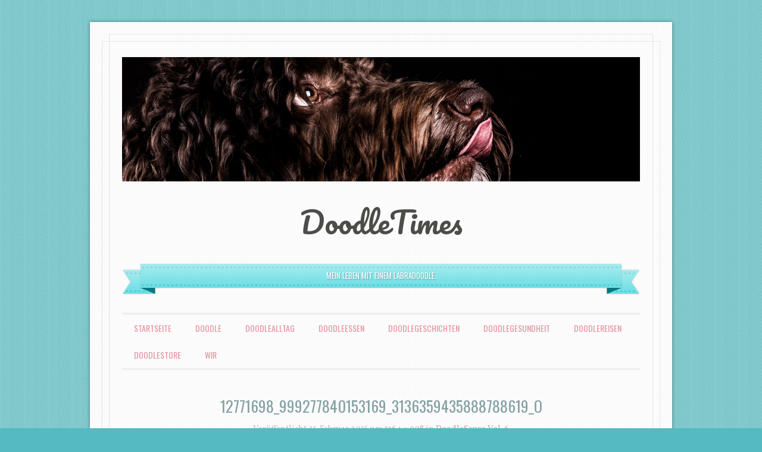

--- FILE ---
content_type: text/html; charset=UTF-8
request_url: http://doodletimes.de/doodlesause-vol-6/12771698_999277840153169_3136359435888788619_o/
body_size: 57745
content:
<!DOCTYPE html>
<!--[if IE 6]>
<html id="ie6" lang="de-DE">
<![endif]-->
<!--[if IE 7]>
<html id="ie7" lang="de-DE">
<![endif]-->
<!--[if IE 8]>
<html id="ie8" lang="de-DE">
<![endif]-->
<!--[if !(IE 6) & !(IE 7) & !(IE 8)]><!-->
<html lang="de-DE">
<!--<![endif]-->
<head>
<meta charset="UTF-8" />
<meta name="viewport" content="width=device-width" />

<link rel="profile" href="http://gmpg.org/xfn/11" />
<link rel="pingback" href="http://doodletimes.de/xmlrpc.php" />
<!--[if lt IE 9]>
<script src="http://doodletimes.de/wp-content/themes/forever/js/html5.js" type="text/javascript"></script>
<![endif]-->

<meta name='robots' content='index, follow, max-image-preview:large, max-snippet:-1, max-video-preview:-1' />

	<!-- This site is optimized with the Yoast SEO plugin v21.6 - https://yoast.com/wordpress/plugins/seo/ -->
	<title>12771698_999277840153169_3136359435888788619_o - DoodleTimes</title>
	<link rel="canonical" href="http://doodletimes.de/doodlesause-vol-6/12771698_999277840153169_3136359435888788619_o/" />
	<meta property="og:locale" content="de_DE" />
	<meta property="og:type" content="article" />
	<meta property="og:title" content="12771698_999277840153169_3136359435888788619_o - DoodleTimes" />
	<meta property="og:url" content="http://doodletimes.de/doodlesause-vol-6/12771698_999277840153169_3136359435888788619_o/" />
	<meta property="og:site_name" content="DoodleTimes" />
	<meta property="article:publisher" content="https://www.facebook.com/doodletimes.de" />
	<meta property="article:modified_time" content="2016-02-21T17:48:39+00:00" />
	<meta property="og:image" content="http://doodletimes.de/doodlesause-vol-6/12771698_999277840153169_3136359435888788619_o" />
	<meta property="og:image:width" content="1364" />
	<meta property="og:image:height" content="908" />
	<meta property="og:image:type" content="image/jpeg" />
	<script type="application/ld+json" class="yoast-schema-graph">{"@context":"https://schema.org","@graph":[{"@type":"WebPage","@id":"http://doodletimes.de/doodlesause-vol-6/12771698_999277840153169_3136359435888788619_o/","url":"http://doodletimes.de/doodlesause-vol-6/12771698_999277840153169_3136359435888788619_o/","name":"12771698_999277840153169_3136359435888788619_o - DoodleTimes","isPartOf":{"@id":"http://doodletimes.de/#website"},"primaryImageOfPage":{"@id":"http://doodletimes.de/doodlesause-vol-6/12771698_999277840153169_3136359435888788619_o/#primaryimage"},"image":{"@id":"http://doodletimes.de/doodlesause-vol-6/12771698_999277840153169_3136359435888788619_o/#primaryimage"},"thumbnailUrl":"http://doodletimes.de/wp-content/uploads/2016/02/12771698_999277840153169_3136359435888788619_o.jpg","datePublished":"2016-02-21T17:46:14+00:00","dateModified":"2016-02-21T17:48:39+00:00","breadcrumb":{"@id":"http://doodletimes.de/doodlesause-vol-6/12771698_999277840153169_3136359435888788619_o/#breadcrumb"},"inLanguage":"de-DE","potentialAction":[{"@type":"ReadAction","target":["http://doodletimes.de/doodlesause-vol-6/12771698_999277840153169_3136359435888788619_o/"]}]},{"@type":"ImageObject","inLanguage":"de-DE","@id":"http://doodletimes.de/doodlesause-vol-6/12771698_999277840153169_3136359435888788619_o/#primaryimage","url":"http://doodletimes.de/wp-content/uploads/2016/02/12771698_999277840153169_3136359435888788619_o.jpg","contentUrl":"http://doodletimes.de/wp-content/uploads/2016/02/12771698_999277840153169_3136359435888788619_o.jpg","width":1364,"height":908},{"@type":"BreadcrumbList","@id":"http://doodletimes.de/doodlesause-vol-6/12771698_999277840153169_3136359435888788619_o/#breadcrumb","itemListElement":[{"@type":"ListItem","position":1,"name":"Home","item":"http://doodletimes.de/"},{"@type":"ListItem","position":2,"name":"DoodleSause Vol. 6","item":"http://doodletimes.de/doodlesause-vol-6/"},{"@type":"ListItem","position":3,"name":"12771698_999277840153169_3136359435888788619_o"}]},{"@type":"WebSite","@id":"http://doodletimes.de/#website","url":"http://doodletimes.de/","name":"DoodleTimes","description":"Mein Leben mit einem Labradoodle.","potentialAction":[{"@type":"SearchAction","target":{"@type":"EntryPoint","urlTemplate":"http://doodletimes.de/?s={search_term_string}"},"query-input":"required name=search_term_string"}],"inLanguage":"de-DE"}]}</script>
	<!-- / Yoast SEO plugin. -->


<link rel='dns-prefetch' href='//platform-api.sharethis.com' />
<link rel='dns-prefetch' href='//fonts.googleapis.com' />
<link rel="alternate" type="application/rss+xml" title="DoodleTimes &raquo; Feed" href="http://doodletimes.de/feed/" />
<link rel="alternate" type="application/rss+xml" title="DoodleTimes &raquo; Kommentar-Feed" href="http://doodletimes.de/comments/feed/" />
<link rel="alternate" type="application/rss+xml" title="DoodleTimes &raquo; 12771698_999277840153169_3136359435888788619_o Kommentar-Feed" href="http://doodletimes.de/doodlesause-vol-6/12771698_999277840153169_3136359435888788619_o/#main/feed/" />
<script type="text/javascript">
/* <![CDATA[ */
window._wpemojiSettings = {"baseUrl":"https:\/\/s.w.org\/images\/core\/emoji\/14.0.0\/72x72\/","ext":".png","svgUrl":"https:\/\/s.w.org\/images\/core\/emoji\/14.0.0\/svg\/","svgExt":".svg","source":{"concatemoji":"http:\/\/doodletimes.de\/wp-includes\/js\/wp-emoji-release.min.js?ver=6.4.1"}};
/*! This file is auto-generated */
!function(i,n){var o,s,e;function c(e){try{var t={supportTests:e,timestamp:(new Date).valueOf()};sessionStorage.setItem(o,JSON.stringify(t))}catch(e){}}function p(e,t,n){e.clearRect(0,0,e.canvas.width,e.canvas.height),e.fillText(t,0,0);var t=new Uint32Array(e.getImageData(0,0,e.canvas.width,e.canvas.height).data),r=(e.clearRect(0,0,e.canvas.width,e.canvas.height),e.fillText(n,0,0),new Uint32Array(e.getImageData(0,0,e.canvas.width,e.canvas.height).data));return t.every(function(e,t){return e===r[t]})}function u(e,t,n){switch(t){case"flag":return n(e,"\ud83c\udff3\ufe0f\u200d\u26a7\ufe0f","\ud83c\udff3\ufe0f\u200b\u26a7\ufe0f")?!1:!n(e,"\ud83c\uddfa\ud83c\uddf3","\ud83c\uddfa\u200b\ud83c\uddf3")&&!n(e,"\ud83c\udff4\udb40\udc67\udb40\udc62\udb40\udc65\udb40\udc6e\udb40\udc67\udb40\udc7f","\ud83c\udff4\u200b\udb40\udc67\u200b\udb40\udc62\u200b\udb40\udc65\u200b\udb40\udc6e\u200b\udb40\udc67\u200b\udb40\udc7f");case"emoji":return!n(e,"\ud83e\udef1\ud83c\udffb\u200d\ud83e\udef2\ud83c\udfff","\ud83e\udef1\ud83c\udffb\u200b\ud83e\udef2\ud83c\udfff")}return!1}function f(e,t,n){var r="undefined"!=typeof WorkerGlobalScope&&self instanceof WorkerGlobalScope?new OffscreenCanvas(300,150):i.createElement("canvas"),a=r.getContext("2d",{willReadFrequently:!0}),o=(a.textBaseline="top",a.font="600 32px Arial",{});return e.forEach(function(e){o[e]=t(a,e,n)}),o}function t(e){var t=i.createElement("script");t.src=e,t.defer=!0,i.head.appendChild(t)}"undefined"!=typeof Promise&&(o="wpEmojiSettingsSupports",s=["flag","emoji"],n.supports={everything:!0,everythingExceptFlag:!0},e=new Promise(function(e){i.addEventListener("DOMContentLoaded",e,{once:!0})}),new Promise(function(t){var n=function(){try{var e=JSON.parse(sessionStorage.getItem(o));if("object"==typeof e&&"number"==typeof e.timestamp&&(new Date).valueOf()<e.timestamp+604800&&"object"==typeof e.supportTests)return e.supportTests}catch(e){}return null}();if(!n){if("undefined"!=typeof Worker&&"undefined"!=typeof OffscreenCanvas&&"undefined"!=typeof URL&&URL.createObjectURL&&"undefined"!=typeof Blob)try{var e="postMessage("+f.toString()+"("+[JSON.stringify(s),u.toString(),p.toString()].join(",")+"));",r=new Blob([e],{type:"text/javascript"}),a=new Worker(URL.createObjectURL(r),{name:"wpTestEmojiSupports"});return void(a.onmessage=function(e){c(n=e.data),a.terminate(),t(n)})}catch(e){}c(n=f(s,u,p))}t(n)}).then(function(e){for(var t in e)n.supports[t]=e[t],n.supports.everything=n.supports.everything&&n.supports[t],"flag"!==t&&(n.supports.everythingExceptFlag=n.supports.everythingExceptFlag&&n.supports[t]);n.supports.everythingExceptFlag=n.supports.everythingExceptFlag&&!n.supports.flag,n.DOMReady=!1,n.readyCallback=function(){n.DOMReady=!0}}).then(function(){return e}).then(function(){var e;n.supports.everything||(n.readyCallback(),(e=n.source||{}).concatemoji?t(e.concatemoji):e.wpemoji&&e.twemoji&&(t(e.twemoji),t(e.wpemoji)))}))}((window,document),window._wpemojiSettings);
/* ]]> */
</script>
<link crossorigin="anonymous" rel='stylesheet' id='twb-open-sans-css' href='https://fonts.googleapis.com/css?family=Open+Sans%3A300%2C400%2C500%2C600%2C700%2C800&#038;display=swap&#038;ver=6.4.1' type='text/css' media='all' />
<link rel='stylesheet' id='twbbwg-global-css' href='http://doodletimes.de/wp-content/plugins/photo-gallery/booster/assets/css/global.css?ver=1.0.0' type='text/css' media='all' />
<link rel='stylesheet' id='sbi_styles-css' href='http://doodletimes.de/wp-content/plugins/instagram-feed/css/sbi-styles.min.css?ver=6.2.6' type='text/css' media='all' />
<style id='wp-emoji-styles-inline-css' type='text/css'>

	img.wp-smiley, img.emoji {
		display: inline !important;
		border: none !important;
		box-shadow: none !important;
		height: 1em !important;
		width: 1em !important;
		margin: 0 0.07em !important;
		vertical-align: -0.1em !important;
		background: none !important;
		padding: 0 !important;
	}
</style>
<link rel='stylesheet' id='wp-block-library-css' href='http://doodletimes.de/wp-includes/css/dist/block-library/style.min.css?ver=6.4.1' type='text/css' media='all' />
<style id='classic-theme-styles-inline-css' type='text/css'>
/*! This file is auto-generated */
.wp-block-button__link{color:#fff;background-color:#32373c;border-radius:9999px;box-shadow:none;text-decoration:none;padding:calc(.667em + 2px) calc(1.333em + 2px);font-size:1.125em}.wp-block-file__button{background:#32373c;color:#fff;text-decoration:none}
</style>
<style id='global-styles-inline-css' type='text/css'>
body{--wp--preset--color--black: #000000;--wp--preset--color--cyan-bluish-gray: #abb8c3;--wp--preset--color--white: #ffffff;--wp--preset--color--pale-pink: #f78da7;--wp--preset--color--vivid-red: #cf2e2e;--wp--preset--color--luminous-vivid-orange: #ff6900;--wp--preset--color--luminous-vivid-amber: #fcb900;--wp--preset--color--light-green-cyan: #7bdcb5;--wp--preset--color--vivid-green-cyan: #00d084;--wp--preset--color--pale-cyan-blue: #8ed1fc;--wp--preset--color--vivid-cyan-blue: #0693e3;--wp--preset--color--vivid-purple: #9b51e0;--wp--preset--gradient--vivid-cyan-blue-to-vivid-purple: linear-gradient(135deg,rgba(6,147,227,1) 0%,rgb(155,81,224) 100%);--wp--preset--gradient--light-green-cyan-to-vivid-green-cyan: linear-gradient(135deg,rgb(122,220,180) 0%,rgb(0,208,130) 100%);--wp--preset--gradient--luminous-vivid-amber-to-luminous-vivid-orange: linear-gradient(135deg,rgba(252,185,0,1) 0%,rgba(255,105,0,1) 100%);--wp--preset--gradient--luminous-vivid-orange-to-vivid-red: linear-gradient(135deg,rgba(255,105,0,1) 0%,rgb(207,46,46) 100%);--wp--preset--gradient--very-light-gray-to-cyan-bluish-gray: linear-gradient(135deg,rgb(238,238,238) 0%,rgb(169,184,195) 100%);--wp--preset--gradient--cool-to-warm-spectrum: linear-gradient(135deg,rgb(74,234,220) 0%,rgb(151,120,209) 20%,rgb(207,42,186) 40%,rgb(238,44,130) 60%,rgb(251,105,98) 80%,rgb(254,248,76) 100%);--wp--preset--gradient--blush-light-purple: linear-gradient(135deg,rgb(255,206,236) 0%,rgb(152,150,240) 100%);--wp--preset--gradient--blush-bordeaux: linear-gradient(135deg,rgb(254,205,165) 0%,rgb(254,45,45) 50%,rgb(107,0,62) 100%);--wp--preset--gradient--luminous-dusk: linear-gradient(135deg,rgb(255,203,112) 0%,rgb(199,81,192) 50%,rgb(65,88,208) 100%);--wp--preset--gradient--pale-ocean: linear-gradient(135deg,rgb(255,245,203) 0%,rgb(182,227,212) 50%,rgb(51,167,181) 100%);--wp--preset--gradient--electric-grass: linear-gradient(135deg,rgb(202,248,128) 0%,rgb(113,206,126) 100%);--wp--preset--gradient--midnight: linear-gradient(135deg,rgb(2,3,129) 0%,rgb(40,116,252) 100%);--wp--preset--font-size--small: 13px;--wp--preset--font-size--medium: 20px;--wp--preset--font-size--large: 36px;--wp--preset--font-size--x-large: 42px;--wp--preset--spacing--20: 0.44rem;--wp--preset--spacing--30: 0.67rem;--wp--preset--spacing--40: 1rem;--wp--preset--spacing--50: 1.5rem;--wp--preset--spacing--60: 2.25rem;--wp--preset--spacing--70: 3.38rem;--wp--preset--spacing--80: 5.06rem;--wp--preset--shadow--natural: 6px 6px 9px rgba(0, 0, 0, 0.2);--wp--preset--shadow--deep: 12px 12px 50px rgba(0, 0, 0, 0.4);--wp--preset--shadow--sharp: 6px 6px 0px rgba(0, 0, 0, 0.2);--wp--preset--shadow--outlined: 6px 6px 0px -3px rgba(255, 255, 255, 1), 6px 6px rgba(0, 0, 0, 1);--wp--preset--shadow--crisp: 6px 6px 0px rgba(0, 0, 0, 1);}:where(.is-layout-flex){gap: 0.5em;}:where(.is-layout-grid){gap: 0.5em;}body .is-layout-flow > .alignleft{float: left;margin-inline-start: 0;margin-inline-end: 2em;}body .is-layout-flow > .alignright{float: right;margin-inline-start: 2em;margin-inline-end: 0;}body .is-layout-flow > .aligncenter{margin-left: auto !important;margin-right: auto !important;}body .is-layout-constrained > .alignleft{float: left;margin-inline-start: 0;margin-inline-end: 2em;}body .is-layout-constrained > .alignright{float: right;margin-inline-start: 2em;margin-inline-end: 0;}body .is-layout-constrained > .aligncenter{margin-left: auto !important;margin-right: auto !important;}body .is-layout-constrained > :where(:not(.alignleft):not(.alignright):not(.alignfull)){max-width: var(--wp--style--global--content-size);margin-left: auto !important;margin-right: auto !important;}body .is-layout-constrained > .alignwide{max-width: var(--wp--style--global--wide-size);}body .is-layout-flex{display: flex;}body .is-layout-flex{flex-wrap: wrap;align-items: center;}body .is-layout-flex > *{margin: 0;}body .is-layout-grid{display: grid;}body .is-layout-grid > *{margin: 0;}:where(.wp-block-columns.is-layout-flex){gap: 2em;}:where(.wp-block-columns.is-layout-grid){gap: 2em;}:where(.wp-block-post-template.is-layout-flex){gap: 1.25em;}:where(.wp-block-post-template.is-layout-grid){gap: 1.25em;}.has-black-color{color: var(--wp--preset--color--black) !important;}.has-cyan-bluish-gray-color{color: var(--wp--preset--color--cyan-bluish-gray) !important;}.has-white-color{color: var(--wp--preset--color--white) !important;}.has-pale-pink-color{color: var(--wp--preset--color--pale-pink) !important;}.has-vivid-red-color{color: var(--wp--preset--color--vivid-red) !important;}.has-luminous-vivid-orange-color{color: var(--wp--preset--color--luminous-vivid-orange) !important;}.has-luminous-vivid-amber-color{color: var(--wp--preset--color--luminous-vivid-amber) !important;}.has-light-green-cyan-color{color: var(--wp--preset--color--light-green-cyan) !important;}.has-vivid-green-cyan-color{color: var(--wp--preset--color--vivid-green-cyan) !important;}.has-pale-cyan-blue-color{color: var(--wp--preset--color--pale-cyan-blue) !important;}.has-vivid-cyan-blue-color{color: var(--wp--preset--color--vivid-cyan-blue) !important;}.has-vivid-purple-color{color: var(--wp--preset--color--vivid-purple) !important;}.has-black-background-color{background-color: var(--wp--preset--color--black) !important;}.has-cyan-bluish-gray-background-color{background-color: var(--wp--preset--color--cyan-bluish-gray) !important;}.has-white-background-color{background-color: var(--wp--preset--color--white) !important;}.has-pale-pink-background-color{background-color: var(--wp--preset--color--pale-pink) !important;}.has-vivid-red-background-color{background-color: var(--wp--preset--color--vivid-red) !important;}.has-luminous-vivid-orange-background-color{background-color: var(--wp--preset--color--luminous-vivid-orange) !important;}.has-luminous-vivid-amber-background-color{background-color: var(--wp--preset--color--luminous-vivid-amber) !important;}.has-light-green-cyan-background-color{background-color: var(--wp--preset--color--light-green-cyan) !important;}.has-vivid-green-cyan-background-color{background-color: var(--wp--preset--color--vivid-green-cyan) !important;}.has-pale-cyan-blue-background-color{background-color: var(--wp--preset--color--pale-cyan-blue) !important;}.has-vivid-cyan-blue-background-color{background-color: var(--wp--preset--color--vivid-cyan-blue) !important;}.has-vivid-purple-background-color{background-color: var(--wp--preset--color--vivid-purple) !important;}.has-black-border-color{border-color: var(--wp--preset--color--black) !important;}.has-cyan-bluish-gray-border-color{border-color: var(--wp--preset--color--cyan-bluish-gray) !important;}.has-white-border-color{border-color: var(--wp--preset--color--white) !important;}.has-pale-pink-border-color{border-color: var(--wp--preset--color--pale-pink) !important;}.has-vivid-red-border-color{border-color: var(--wp--preset--color--vivid-red) !important;}.has-luminous-vivid-orange-border-color{border-color: var(--wp--preset--color--luminous-vivid-orange) !important;}.has-luminous-vivid-amber-border-color{border-color: var(--wp--preset--color--luminous-vivid-amber) !important;}.has-light-green-cyan-border-color{border-color: var(--wp--preset--color--light-green-cyan) !important;}.has-vivid-green-cyan-border-color{border-color: var(--wp--preset--color--vivid-green-cyan) !important;}.has-pale-cyan-blue-border-color{border-color: var(--wp--preset--color--pale-cyan-blue) !important;}.has-vivid-cyan-blue-border-color{border-color: var(--wp--preset--color--vivid-cyan-blue) !important;}.has-vivid-purple-border-color{border-color: var(--wp--preset--color--vivid-purple) !important;}.has-vivid-cyan-blue-to-vivid-purple-gradient-background{background: var(--wp--preset--gradient--vivid-cyan-blue-to-vivid-purple) !important;}.has-light-green-cyan-to-vivid-green-cyan-gradient-background{background: var(--wp--preset--gradient--light-green-cyan-to-vivid-green-cyan) !important;}.has-luminous-vivid-amber-to-luminous-vivid-orange-gradient-background{background: var(--wp--preset--gradient--luminous-vivid-amber-to-luminous-vivid-orange) !important;}.has-luminous-vivid-orange-to-vivid-red-gradient-background{background: var(--wp--preset--gradient--luminous-vivid-orange-to-vivid-red) !important;}.has-very-light-gray-to-cyan-bluish-gray-gradient-background{background: var(--wp--preset--gradient--very-light-gray-to-cyan-bluish-gray) !important;}.has-cool-to-warm-spectrum-gradient-background{background: var(--wp--preset--gradient--cool-to-warm-spectrum) !important;}.has-blush-light-purple-gradient-background{background: var(--wp--preset--gradient--blush-light-purple) !important;}.has-blush-bordeaux-gradient-background{background: var(--wp--preset--gradient--blush-bordeaux) !important;}.has-luminous-dusk-gradient-background{background: var(--wp--preset--gradient--luminous-dusk) !important;}.has-pale-ocean-gradient-background{background: var(--wp--preset--gradient--pale-ocean) !important;}.has-electric-grass-gradient-background{background: var(--wp--preset--gradient--electric-grass) !important;}.has-midnight-gradient-background{background: var(--wp--preset--gradient--midnight) !important;}.has-small-font-size{font-size: var(--wp--preset--font-size--small) !important;}.has-medium-font-size{font-size: var(--wp--preset--font-size--medium) !important;}.has-large-font-size{font-size: var(--wp--preset--font-size--large) !important;}.has-x-large-font-size{font-size: var(--wp--preset--font-size--x-large) !important;}
.wp-block-navigation a:where(:not(.wp-element-button)){color: inherit;}
:where(.wp-block-post-template.is-layout-flex){gap: 1.25em;}:where(.wp-block-post-template.is-layout-grid){gap: 1.25em;}
:where(.wp-block-columns.is-layout-flex){gap: 2em;}:where(.wp-block-columns.is-layout-grid){gap: 2em;}
.wp-block-pullquote{font-size: 1.5em;line-height: 1.6;}
</style>
<link rel='stylesheet' id='bwg_fonts-css' href='http://doodletimes.de/wp-content/plugins/photo-gallery/css/bwg-fonts/fonts.css?ver=0.0.1' type='text/css' media='all' />
<link rel='stylesheet' id='sumoselect-css' href='http://doodletimes.de/wp-content/plugins/photo-gallery/css/sumoselect.min.css?ver=3.4.6' type='text/css' media='all' />
<link rel='stylesheet' id='mCustomScrollbar-css' href='http://doodletimes.de/wp-content/plugins/photo-gallery/css/jquery.mCustomScrollbar.min.css?ver=3.1.5' type='text/css' media='all' />
<link crossorigin="anonymous" rel='stylesheet' id='bwg_googlefonts-css' href='https://fonts.googleapis.com/css?family=Ubuntu&#038;subset=greek,latin,greek-ext,vietnamese,cyrillic-ext,latin-ext,cyrillic' type='text/css' media='all' />
<link rel='stylesheet' id='bwg_frontend-css' href='http://doodletimes.de/wp-content/plugins/photo-gallery/css/styles.min.css?ver=1.8.18' type='text/css' media='all' />
<link crossorigin="anonymous" rel='stylesheet' id='everafter-pacifico-css' href='https://fonts.googleapis.com/css?family=Pacifico&#038;ver=6.4.1' type='text/css' media='all' />
<link crossorigin="anonymous" rel='stylesheet' id='everafter-volkorn-css' href='https://fonts.googleapis.com/css?family=Vollkorn%3A400italic%2C700italic%2C400%2C700&#038;ver=6.4.1' type='text/css' media='all' />
<link crossorigin="anonymous" rel='stylesheet' id='everafter-oswald-css' href='https://fonts.googleapis.com/css?family=Oswald%3A400%2C700%2C300&#038;ver=6.4.1' type='text/css' media='all' />
<link rel='stylesheet' id='forever-style-css' href='http://doodletimes.de/wp-content/themes/ever-after/style.css?ver=6.4.1' type='text/css' media='all' />
<link rel='stylesheet' id='tablepress-default-css' href='http://doodletimes.de/wp-content/plugins/tablepress/css/build/default.css?ver=2.2.3' type='text/css' media='all' />
<link rel='stylesheet' id='amazon-link-style-css' href='http://doodletimes.de/wp-content/plugins/amazon-link/Amazon.css?ver=3.2.10' type='text/css' media='all' />
<script type="text/javascript" src="http://doodletimes.de/wp-includes/js/jquery/jquery.min.js?ver=3.7.1" id="jquery-core-js"></script>
<script type="text/javascript" src="http://doodletimes.de/wp-includes/js/jquery/jquery-migrate.min.js?ver=3.4.1" id="jquery-migrate-js"></script>
<script type="text/javascript" src="http://doodletimes.de/wp-content/plugins/photo-gallery/booster/assets/js/circle-progress.js?ver=1.2.2" id="twbbwg-circle-js"></script>
<script type="text/javascript" id="twbbwg-global-js-extra">
/* <![CDATA[ */
var twb = {"nonce":"c5d0ea04a5","ajax_url":"http:\/\/doodletimes.de\/wp-admin\/admin-ajax.php","plugin_url":"http:\/\/doodletimes.de\/wp-content\/plugins\/photo-gallery\/booster","href":"http:\/\/doodletimes.de\/wp-admin\/admin.php?page=twbbwg_photo-gallery"};
var twb = {"nonce":"c5d0ea04a5","ajax_url":"http:\/\/doodletimes.de\/wp-admin\/admin-ajax.php","plugin_url":"http:\/\/doodletimes.de\/wp-content\/plugins\/photo-gallery\/booster","href":"http:\/\/doodletimes.de\/wp-admin\/admin.php?page=twbbwg_photo-gallery"};
/* ]]> */
</script>
<script type="text/javascript" src="http://doodletimes.de/wp-content/plugins/photo-gallery/booster/assets/js/global.js?ver=1.0.0" id="twbbwg-global-js"></script>
<script type="text/javascript" src="http://doodletimes.de/wp-content/plugins/photo-gallery/js/jquery.sumoselect.min.js?ver=3.4.6" id="sumoselect-js"></script>
<script type="text/javascript" src="http://doodletimes.de/wp-content/plugins/photo-gallery/js/tocca.min.js?ver=2.0.9" id="bwg_mobile-js"></script>
<script type="text/javascript" src="http://doodletimes.de/wp-content/plugins/photo-gallery/js/jquery.mCustomScrollbar.concat.min.js?ver=3.1.5" id="mCustomScrollbar-js"></script>
<script type="text/javascript" src="http://doodletimes.de/wp-content/plugins/photo-gallery/js/jquery.fullscreen.min.js?ver=0.6.0" id="jquery-fullscreen-js"></script>
<script type="text/javascript" id="bwg_frontend-js-extra">
/* <![CDATA[ */
var bwg_objectsL10n = {"bwg_field_required":"Feld ist erforderlich.","bwg_mail_validation":"Dies ist keine g\u00fcltige E-Mail-Adresse.","bwg_search_result":"Es gibt keine Bilder, die deiner Suche entsprechen.","bwg_select_tag":"Select Tag","bwg_order_by":"Order By","bwg_search":"Suchen","bwg_show_ecommerce":"Show Ecommerce","bwg_hide_ecommerce":"Hide Ecommerce","bwg_show_comments":"Kommentare anzeigen","bwg_hide_comments":"Kommentare ausblenden ","bwg_restore":"Wiederherstellen","bwg_maximize":"Maximieren","bwg_fullscreen":"Vollbild","bwg_exit_fullscreen":"Vollbild verlassen","bwg_search_tag":"SEARCH...","bwg_tag_no_match":"No tags found","bwg_all_tags_selected":"All tags selected","bwg_tags_selected":"tags selected","play":"Abspielen","pause":"Pause","is_pro":"","bwg_play":"Abspielen","bwg_pause":"Pause","bwg_hide_info":"Info ausblenden","bwg_show_info":"Info anzeigen","bwg_hide_rating":"Hide rating","bwg_show_rating":"Show rating","ok":"Ok","cancel":"Cancel","select_all":"Select all","lazy_load":"0","lazy_loader":"http:\/\/doodletimes.de\/wp-content\/plugins\/photo-gallery\/images\/ajax_loader.png","front_ajax":"0","bwg_tag_see_all":"see all tags","bwg_tag_see_less":"see less tags"};
/* ]]> */
</script>
<script type="text/javascript" src="http://doodletimes.de/wp-content/plugins/photo-gallery/js/scripts.min.js?ver=1.8.18" id="bwg_frontend-js"></script>
<script type="text/javascript" src="//platform-api.sharethis.com/js/sharethis.js#source=googleanalytics-wordpress#product=ga" id="googleanalytics-platform-sharethis-js"></script>
<link rel="https://api.w.org/" href="http://doodletimes.de/wp-json/" /><link rel="alternate" type="application/json" href="http://doodletimes.de/wp-json/wp/v2/media/4418" /><link rel="EditURI" type="application/rsd+xml" title="RSD" href="http://doodletimes.de/xmlrpc.php?rsd" />
<meta name="generator" content="WordPress 6.4.1" />
<link rel='shortlink' href='http://doodletimes.de/?p=4418' />
<link rel="alternate" type="application/json+oembed" href="http://doodletimes.de/wp-json/oembed/1.0/embed?url=http%3A%2F%2Fdoodletimes.de%2Fdoodlesause-vol-6%2F12771698_999277840153169_3136359435888788619_o%2F%23main" />
<link rel="alternate" type="text/xml+oembed" href="http://doodletimes.de/wp-json/oembed/1.0/embed?url=http%3A%2F%2Fdoodletimes.de%2Fdoodlesause-vol-6%2F12771698_999277840153169_3136359435888788619_o%2F%23main&#038;format=xml" />
<link rel="apple-touch-icon" sizes="57x57" href="/wp-content/uploads/fbrfg/apple-touch-icon-57x57.png">
<link rel="apple-touch-icon" sizes="60x60" href="/wp-content/uploads/fbrfg/apple-touch-icon-60x60.png">
<link rel="apple-touch-icon" sizes="72x72" href="/wp-content/uploads/fbrfg/apple-touch-icon-72x72.png">
<link rel="apple-touch-icon" sizes="76x76" href="/wp-content/uploads/fbrfg/apple-touch-icon-76x76.png">
<link rel="apple-touch-icon" sizes="114x114" href="/wp-content/uploads/fbrfg/apple-touch-icon-114x114.png">
<link rel="apple-touch-icon" sizes="120x120" href="/wp-content/uploads/fbrfg/apple-touch-icon-120x120.png">
<link rel="apple-touch-icon" sizes="144x144" href="/wp-content/uploads/fbrfg/apple-touch-icon-144x144.png">
<link rel="apple-touch-icon" sizes="152x152" href="/wp-content/uploads/fbrfg/apple-touch-icon-152x152.png">
<link rel="apple-touch-icon" sizes="180x180" href="/wp-content/uploads/fbrfg/apple-touch-icon-180x180.png">
<link rel="icon" type="image/png" href="/wp-content/uploads/fbrfg/favicon-32x32.png" sizes="32x32">
<link rel="icon" type="image/png" href="/wp-content/uploads/fbrfg/android-chrome-192x192.png" sizes="192x192">
<link rel="icon" type="image/png" href="/wp-content/uploads/fbrfg/favicon-96x96.png" sizes="96x96">
<link rel="icon" type="image/png" href="/wp-content/uploads/fbrfg/favicon-16x16.png" sizes="16x16">
<link rel="manifest" href="/wp-content/uploads/fbrfg/manifest.json">
<link rel="shortcut icon" href="/wp-content/uploads/fbrfg/favicon.ico">
<meta name="msapplication-TileColor" content="#da532c">
<meta name="msapplication-TileImage" content="/wp-content/uploads/fbrfg/mstile-144x144.png">
<meta name="msapplication-config" content="/wp-content/uploads/fbrfg/browserconfig.xml">
<meta name="theme-color" content="#ffffff">	<style type="text/css">
	.custom-header {
		display: block;
		text-align: center;
	}
	#masthead img {
		background: transparent;
		border: 0;
		margin: -1.55em 0 1.8em;
		padding: 0;
		vertical-align: middle;
	}
			#site-title a {
			color: #4c4c4b;
		}
		</style>
	<style type="text/css" id="custom-background-css">
body.custom-background { background-color: #55bac1; background-image: url("http://doodletimes.de/wp-content/themes/ever-after/images/body-bg-2x.png"); background-position: left top; background-size: auto; background-repeat: repeat; background-attachment: fixed; }
</style>
	<!-- Es ist keine amphtml-Version verfügbar für diese URL. --><link rel="icon" href="http://doodletimes.de/wp-content/uploads/2015/03/Pfote-Rohling-fav-150x150.jpg" sizes="32x32" />
<link rel="icon" href="http://doodletimes.de/wp-content/uploads/2015/03/Pfote-Rohling-fav.jpg" sizes="192x192" />
<link rel="apple-touch-icon" href="http://doodletimes.de/wp-content/uploads/2015/03/Pfote-Rohling-fav.jpg" />
<meta name="msapplication-TileImage" content="http://doodletimes.de/wp-content/uploads/2015/03/Pfote-Rohling-fav.jpg" />
</head>

<body class="attachment attachment-template-default single single-attachment postid-4418 attachmentid-4418 attachment-jpeg custom-background single-author">

<div id="page" class="hfeed">

		
<header id="masthead" role="banner">
				<a class="custom-header" href="http://doodletimes.de/" rel="home">
			<img class="custom-header-image" src="http://doodletimes.de/wp-content/uploads/2014/12/cropped-ip-DoodleTimes-131.jpg" width="1500" height="361" alt="" />
		</a>
	
	<h1 id="site-title"><a href="http://doodletimes.de/" title="DoodleTimes" rel="home">DoodleTimes</a></h1>

			<div id="description">
			<div id="description-left"></div>
			<div id="description-middle"><h2 id="site-description">Mein Leben mit einem Labradoodle.</h2></div>
			<div id="description-right"></div>
		</div>
	
	<nav role="navigation" class="site-navigation main-navigation">
		<h1 class="assistive-text section-heading">Menü</h1>
		<div class="skip-link assistive-text"><a href="#content" title="Zum Inhalt springen">Zum Inhalt springen</a></div>

		<div class="menu"><ul>
<li ><a href="http://doodletimes.de/">Startseite</a></li><li class="page_item page-item-2965 page_item_has_children"><a href="http://doodletimes.de/doodle/">Doodle</a>
<ul class='children'>
	<li class="page_item page-item-364"><a href="http://doodletimes.de/doodle/der-doodle/">Der Doodle</a></li>
	<li class="page_item page-item-1376"><a href="http://doodletimes.de/doodle/wurfgeschwister-gesucht-2/">Doodle &#8211; Wurfgeschwister gesucht!</a></li>
	<li class="page_item page-item-3640"><a href="http://doodletimes.de/doodle/doodlegalerie/">DoodleGalerie</a></li>
	<li class="page_item page-item-2573"><a href="http://doodletimes.de/doodle/doodlerettung-meine-facebookseite-fuer-doodle-in-not/">DoodleRettung &#8211; Meine Facebookseite für Doodle in Not</a></li>
	<li class="page_item page-item-2688 page_item_has_children"><a href="http://doodletimes.de/doodle/gastbeitraege-und-zeitungsarktikel-zum-thema-doodle/">Gastbeiträge und Zeitungsarktikel zum Thema Doodle</a>
	<ul class='children'>
		<li class="page_item page-item-2690"><a href="http://doodletimes.de/doodle/gastbeitraege-und-zeitungsarktikel-zum-thema-doodle/labradoodle-als-blindenfuehrhund/">Der Doodle als Blindenführhund</a></li>
		<li class="page_item page-item-1623"><a href="http://doodletimes.de/doodle/gastbeitraege-und-zeitungsarktikel-zum-thema-doodle/der-doodle-erobert-die-illustrierten/">Der Doodle erobert die Illustrierten und Internetportale!</a></li>
		<li class="page_item page-item-1066"><a href="http://doodletimes.de/doodle/gastbeitraege-und-zeitungsarktikel-zum-thema-doodle/gastbeitrag-peter-dvorak-zum-thema-labradoodle-frankenstein-oder-suesser-fratz/">Gastbeitrag Peter Dvorak zum Thema Labradoodle &#8211; Frankenstein oder süßer Fratz</a></li>
		<li class="page_item page-item-3563"><a href="http://doodletimes.de/doodle/gastbeitraege-und-zeitungsarktikel-zum-thema-doodle/gewaehrleistung-beim-hundekauf/">Gewährleistung beim Hundekauf</a></li>
		<li class="page_item page-item-2178"><a href="http://doodletimes.de/doodle/gastbeitraege-und-zeitungsarktikel-zum-thema-doodle/mein-gastbeitrag-zum-rasseportrait-labradoodle/">Mein Gastbeitrag zum Rasseportrait Labradoodle</a></li>
		<li class="page_item page-item-1183"><a href="http://doodletimes.de/doodle/gastbeitraege-und-zeitungsarktikel-zum-thema-doodle/zuechterin-cornelia-brand-doodles-vom-nord-ostsee-kanal/">Züchterin Cornelia Brand &#8211; Doodles vom Nord-Ostsee-Kanal</a></li>
	</ul>
</li>
</ul>
</li>
<li class="page_item page-item-813 page_item_has_children"><a href="http://doodletimes.de/doodlealltag/">Doodlealltag</a>
<ul class='children'>
	<li class="page_item page-item-1552"><a href="http://doodletimes.de/doodlealltag/dauer-und-laenge-unserer-gassirunde/">Dauer und Länge unserer Gassirunde</a></li>
	<li class="page_item page-item-9 page_item_has_children"><a href="http://doodletimes.de/doodlealltag/doodlespass/">Doodlespaß</a>
	<ul class='children'>
		<li class="page_item page-item-604"><a href="http://doodletimes.de/doodlealltag/doodlespass/badespass-fuer-hund-und-mensch/">Badespaß für Hund und Mensch</a></li>
		<li class="page_item page-item-5095"><a href="http://doodletimes.de/doodlealltag/doodlespass/ballschleuder/">Chuckit! Ballschleuder</a></li>
		<li class="page_item page-item-7868"><a href="http://doodletimes.de/doodlealltag/doodlespass/chuckit-max-glow-ball/">Chuckit! Max Glow Ball</a></li>
		<li class="page_item page-item-8034"><a href="http://doodletimes.de/doodlealltag/doodlespass/coockoo-dog-toy-bouncy/">COOCKOO DOG TOY BOUNCY</a></li>
		<li class="page_item page-item-1132"><a href="http://doodletimes.de/doodlealltag/doodlespass/der-unkaputtbare-ball/">Der unkaputtbare Ball</a></li>
		<li class="page_item page-item-2638"><a href="http://doodletimes.de/doodlealltag/doodlespass/die-steigerung-des-unkaputtbaren-balles-starmark-swing/">Die Steigerung des unkaputtbaren Balles &#8211; Starmark Swing</a></li>
		<li class="page_item page-item-412"><a href="http://doodletimes.de/doodlealltag/doodlespass/frisbee/">Frisbee</a></li>
		<li class="page_item page-item-462"><a href="http://doodletimes.de/doodlealltag/doodlespass/kong/">Kong</a></li>
		<li class="page_item page-item-6654"><a href="http://doodletimes.de/doodlealltag/doodlespass/kopfspielzeug/">Kopfspielzeug</a></li>
		<li class="page_item page-item-130"><a href="http://doodletimes.de/doodlealltag/doodlespass/major-dog-spielzeug/">Major Dog Spielzeug</a></li>
		<li class="page_item page-item-1154"><a href="http://doodletimes.de/doodlealltag/doodlespass/riesenschlange/">Riesenschlange</a></li>
		<li class="page_item page-item-676"><a href="http://doodletimes.de/doodlealltag/doodlespass/tolle-fotos-von-eurem-doodle-und-dazu-noch-fuer-einen-guten-zweck/">Tolle Fotos von Eurem Doodle und dazu noch für einen guten Zweck</a></li>
		<li class="page_item page-item-3017"><a href="http://doodletimes.de/doodlealltag/doodlespass/unser-wolters-leuchtturm-im-praxistest/">Unser Wolters Leuchtturm im Praxistest</a></li>
	</ul>
</li>
	<li class="page_item page-item-477 page_item_has_children"><a href="http://doodletimes.de/doodlealltag/gesundes-fell/">Fellpflege</a>
	<ul class='children'>
		<li class="page_item page-item-3826"><a href="http://doodletimes.de/doodlealltag/gesundes-fell/ein-interessanter-artikel-zum-thema-fellpflege/">Ein interessanter Artikel zum Thema Fellpflege</a></li>
		<li class="page_item page-item-3520"><a href="http://doodletimes.de/doodlealltag/gesundes-fell/hundebademantel-tipidry/">Hundebademantel TiPiDry</a></li>
		<li class="page_item page-item-3381"><a href="http://doodletimes.de/doodlealltag/gesundes-fell/hundeshampoo/">Hundeshampoo</a></li>
		<li class="page_item page-item-2486"><a href="http://doodletimes.de/doodlealltag/gesundes-fell/profi-hundefoen-pet-dryer-2800w/">Profi Hundefön Pet Dryer 2800W</a></li>
	</ul>
</li>
	<li class="page_item page-item-5785 page_item_has_children"><a href="http://doodletimes.de/doodlealltag/zweibeinerbekleidung/">Für die Zweibeiner&#8230;</a>
	<ul class='children'>
		<li class="page_item page-item-1671"><a href="http://doodletimes.de/doodlealltag/zweibeinerbekleidung/frauchentrinkflasche/">Frauchentrinkflasche</a></li>
		<li class="page_item page-item-7014"><a href="http://doodletimes.de/doodlealltag/zweibeinerbekleidung/kaffee-von-der-auermuehle/">Kaffee von der Auermühle</a></li>
		<li class="page_item page-item-6932"><a href="http://doodletimes.de/doodlealltag/zweibeinerbekleidung/tom-joule-schuhe-jacke/">Tom Joule Schuhe &#038; Jacke</a></li>
		<li class="page_item page-item-5789"><a href="http://doodletimes.de/doodlealltag/zweibeinerbekleidung/wanderschuhe-von-cmp/">Wanderschuhe von CMP</a></li>
	</ul>
</li>
	<li class="page_item page-item-1319 page_item_has_children"><a href="http://doodletimes.de/doodlealltag/halsbaender-und-leinen/">Halsbänder und Leinen</a>
	<ul class='children'>
		<li class="page_item page-item-155"><a href="http://doodletimes.de/doodlealltag/halsbaender-und-leinen/anny-x/">Anny X</a></li>
		<li class="page_item page-item-1326"><a href="http://doodletimes.de/doodlealltag/halsbaender-und-leinen/gummierte-leine/">Gummierte Leine</a></li>
		<li class="page_item page-item-3894"><a href="http://doodletimes.de/doodlealltag/halsbaender-und-leinen/namensschild-mit-rsq-id/">Namensschild mit RSQ-ID</a></li>
		<li class="page_item page-item-2763"><a href="http://doodletimes.de/doodlealltag/halsbaender-und-leinen/schleppleine-mit-passendem-halsband/">Schleppleine mit passendem Halsband</a></li>
		<li class="page_item page-item-777"><a href="http://doodletimes.de/doodlealltag/halsbaender-und-leinen/sicherheit-im-dunkeln/">Sicherheit im Dunkeln</a></li>
		<li class="page_item page-item-1321"><a href="http://doodletimes.de/doodlealltag/halsbaender-und-leinen/zugstopphalsband/">Zugstopphalsband</a></li>
	</ul>
</li>
	<li class="page_item page-item-1141"><a href="http://doodletimes.de/doodlealltag/hundemantel-illume-nite-neon/">Hundemantel Illume Nite Neon</a></li>
	<li class="page_item page-item-1584"><a href="http://doodletimes.de/doodlealltag/hundetrinkflasche/">Hundetrinkflasche</a></li>
	<li class="page_item page-item-4296"><a href="http://doodletimes.de/doodlealltag/pfotenwaschmaschine/">Pfotenwaschmaschine</a></li>
	<li class="page_item page-item-820"><a href="http://doodletimes.de/doodlealltag/saubere-pfoten/">Saubere Pfoten</a></li>
	<li class="page_item page-item-470"><a href="http://doodletimes.de/doodlealltag/gesunder-schlaf/">Schlafen</a></li>
</ul>
</li>
<li class="page_item page-item-11 page_item_has_children"><a href="http://doodletimes.de/doodleessen/">Doodleessen</a>
<ul class='children'>
	<li class="page_item page-item-1841"><a href="http://doodletimes.de/doodleessen/das-menue-fuer-meinen-leberkranken-labradoodle/">Das Menue für meinen leberkranken Labradoodle</a></li>
	<li class="page_item page-item-4786"><a href="http://doodletimes.de/doodleessen/futternaepfe/">Futternäpfe</a></li>
	<li class="page_item page-item-3793"><a href="http://doodletimes.de/doodleessen/endlich-allergiefreies-futter-hopeys/">Hopey`s &#8211; Endlich allergiefreies Futter</a></li>
	<li class="page_item page-item-849"><a href="http://doodletimes.de/doodleessen/kauartikel/">Kauartikel</a></li>
	<li class="page_item page-item-3466"><a href="http://doodletimes.de/doodleessen/leckerlietube/">Leckerlietube</a></li>
	<li class="page_item page-item-1114"><a href="http://doodletimes.de/doodleessen/nassfutter/">Nassfutter</a></li>
	<li class="page_item page-item-170"><a href="http://doodletimes.de/doodleessen/vet-concept/">Vet-Concept</a></li>
	<li class="page_item page-item-187"><a href="http://doodletimes.de/doodleessen/wolfsblut/">Wolfsblut</a></li>
</ul>
</li>
<li class="page_item page-item-5035 page_item_has_children"><a href="http://doodletimes.de/doodlegeschichten/">Doodlegeschichten</a>
<ul class='children'>
	<li class="page_item page-item-5037"><a href="http://doodletimes.de/doodlegeschichten/karo-auf-dem-hopfenlehrpfad/">1 &#8211; Karo auf dem Hopfenlehrpfad</a></li>
</ul>
</li>
<li class="page_item page-item-2 page_item_has_children"><a href="http://doodletimes.de/doodlegesundheit/">Doodlegesundheit</a>
<ul class='children'>
	<li class="page_item page-item-3141"><a href="http://doodletimes.de/doodlegesundheit/alcott-abenteuer-stiefel/">alcott Abenteuer Stiefel</a></li>
	<li class="page_item page-item-2846"><a href="http://doodletimes.de/doodlegesundheit/alcott-emergency-first-aid-kit/">alcott Emergency First Aid Kit</a></li>
	<li class="page_item page-item-887"><a href="http://doodletimes.de/doodlegesundheit/allergie-gegen-herbstgrasmilben/">Allergie gegen Herbstgrasmilben</a></li>
	<li class="page_item page-item-118"><a href="http://doodletimes.de/doodlegesundheit/baloo-der-zeckenhund/">Baloo der Zeckenhund</a></li>
	<li class="page_item page-item-599"><a href="http://doodletimes.de/doodlegesundheit/gefaehrliche-tischecken/">Gefährliche Tischecken abpolstern</a></li>
	<li class="page_item page-item-1604"><a href="http://doodletimes.de/doodlegesundheit/giardien/">Giardien</a></li>
	<li class="page_item page-item-125"><a href="http://doodletimes.de/doodlegesundheit/nahrungsergaenzung/">Nahrungsergänzung</a></li>
	<li class="page_item page-item-651"><a href="http://doodletimes.de/doodlegesundheit/tierversicherung/">Tierversicherung</a></li>
	<li class="page_item page-item-946"><a href="http://doodletimes.de/doodlegesundheit/unsere-tierheilpraktikerin/">Unsere Tierheilpraktikerin</a></li>
</ul>
</li>
<li class="page_item page-item-280 page_item_has_children"><a href="http://doodletimes.de/doodlereisen/">Doodlereisen</a>
<ul class='children'>
	<li class="page_item page-item-2588 page_item_has_children"><a href="http://doodletimes.de/doodlereisen/ausflugstipps/">Ausflugstipps</a>
	<ul class='children'>
		<li class="page_item page-item-3231"><a href="http://doodletimes.de/doodlereisen/ausflugstipps/elbinsel-krautsand/">Elbinsel Krautsand</a></li>
		<li class="page_item page-item-5327"><a href="http://doodletimes.de/doodlereisen/ausflugstipps/ferienpark-mueritz/">Ferienpark Müritz</a></li>
		<li class="page_item page-item-2590"><a href="http://doodletimes.de/doodlereisen/ausflugstipps/hamburg-elbstrand-falkensteiner-ufer/">Hamburg &#8211; Elbstrand Falkensteiner Ufer</a></li>
		<li class="page_item page-item-4888"><a href="http://doodletimes.de/doodlereisen/ausflugstipps/hermann-loens-park-in-hannover/">Hermann-Löns-Park in Hannover</a></li>
		<li class="page_item page-item-5191"><a href="http://doodletimes.de/doodlereisen/ausflugstipps/hundestrand-schillig-nordsee/">Hundestrand Schillig / Nordsee</a></li>
		<li class="page_item page-item-5822"><a href="http://doodletimes.de/doodlereisen/ausflugstipps/kuehlungsborn-die-upstalsboom-hotelresidenz-spa/">Kühlungsborn &#038; die Upstalsboom Hotelresidenz &#038; SPA</a></li>
		<li class="page_item page-item-2710"><a href="http://doodletimes.de/doodlereisen/ausflugstipps/steinhuder-meer-mardorf/">Steinhuder Meer &#8211; Mardorf</a></li>
		<li class="page_item page-item-4024"><a href="http://doodletimes.de/doodlereisen/ausflugstipps/sylt/">Sylt</a></li>
		<li class="page_item page-item-5675"><a href="http://doodletimes.de/doodlereisen/ausflugstipps/zoo-hannover/">Zoo Hannover</a></li>
	</ul>
</li>
	<li class="page_item page-item-295"><a href="http://doodletimes.de/doodlereisen/auto-fahren-in-einer-limousine/">Auto fahren in einer Limousine.</a></li>
	<li class="page_item page-item-309"><a href="http://doodletimes.de/doodlereisen/autofahren-in-einem-fiat-500/">Autofahren im Fiat 500</a></li>
	<li class="page_item page-item-7141"><a href="http://doodletimes.de/doodlereisen/beetlemobil/">BeetleMobil</a></li>
	<li class="page_item page-item-4842"><a href="http://doodletimes.de/doodlereisen/doodlemobil-fiat-500x/">DoodleMobil Fiat 500X</a></li>
	<li class="page_item page-item-7282"><a href="http://doodletimes.de/doodlereisen/eine-geniale-kofferraumauskleidung/">Eine geniale Kofferraumauskleidung</a></li>
	<li class="page_item page-item-2660"><a href="http://doodletimes.de/doodlereisen/handyhalterung-fuers-auto/">Handyhalterung fürs Auto</a></li>
	<li class="page_item page-item-6057"><a href="http://doodletimes.de/doodlereisen/hunderampe-von-kleinmetall/">Hunderampe von Kleinmetall</a></li>
	<li class="page_item page-item-430"><a href="http://doodletimes.de/doodlereisen/neugestaltung-der-ruecksitzbank/">Neugestaltung der Limousinen-Rücksitzbank</a></li>
	<li class="page_item page-item-1259"><a href="http://doodletimes.de/doodlereisen/urlaub-mit-hund/">Urlaub mit Hund</a></li>
</ul>
</li>
<li class="page_item page-item-1751"><a href="http://doodletimes.de/doodlestore-3/">DoodleStore</a></li>
<li class="page_item page-item-18 page_item_has_children"><a href="http://doodletimes.de/ueber-uns/">Wir</a>
<ul class='children'>
	<li class="page_item page-item-8343"><a href="http://doodletimes.de/ueber-uns/datenschutzerklaerung/">Datenschutzerklärung</a></li>
	<li class="page_item page-item-346"><a href="http://doodletimes.de/ueber-uns/impressum/">Impressum</a></li>
	<li class="page_item page-item-2250"><a href="http://doodletimes.de/ueber-uns/die-lautlose-tierkommunikation/">Lautlose Tierkommunikation</a></li>
	<li class="page_item page-item-2568"><a href="http://doodletimes.de/ueber-uns/mein-eigener-youtube-kanal/">MEIN EIGENER YOUTUBE-KANAL</a></li>
	<li class="page_item page-item-1350"><a href="http://doodletimes.de/ueber-uns/werbung-und-produkttests/">Werbung und Produkttests</a></li>
</ul>
</li>
</ul></div>
	</nav>
</header><!-- #masthead -->
	<div id="main">
		<div id="primary" class="image-attachment">
			<div id="content" role="main">

			
				<article id="post-4418" class="post-4418 attachment type-attachment status-inherit hentry">
					<header class="entry-header">
						<h1 class="entry-title">12771698_999277840153169_3136359435888788619_o</h1>

						<div class="entry-meta">
							Veröffentlicht <span class="entry-date"><abbr class="published" title="17:46">21. Februar 2016</abbr></span> um <a href="http://doodletimes.de/wp-content/uploads/2016/02/12771698_999277840153169_3136359435888788619_o.jpg" title="Link auf Bild in voller Größe">1364 &times; 908</a> in <a href="http://doodletimes.de/doodlesause-vol-6/" title="Zurück zu DoodleSause Vol. 6" rel="gallery">DoodleSause Vol. 6</a>													</div><!-- .entry-meta -->

						<nav id="image-navigation">
							<span class="previous-image"></span>
							<span class="next-image"><a href='http://doodletimes.de/doodlesause-vol-6/12779140_999277820153171_4352134123058770225_o/#main'>Weiter &rarr;</a></span>
						</nav><!-- #image-navigation -->
					</header><!-- .entry-header -->

					<div class="entry-content">

						<div class="entry-attachment">
							<div class="attachment">
								
								<a href="http://doodletimes.de/doodlesause-vol-6/12779140_999277820153171_4352134123058770225_o/#main" title="12771698_999277840153169_3136359435888788619_o" rel="attachment"><img width="1200" height="799" src="http://doodletimes.de/wp-content/uploads/2016/02/12771698_999277840153169_3136359435888788619_o.jpg" class="attachment-1200x1200 size-1200x1200" alt="" decoding="async" fetchpriority="high" srcset="http://doodletimes.de/wp-content/uploads/2016/02/12771698_999277840153169_3136359435888788619_o.jpg 1364w, http://doodletimes.de/wp-content/uploads/2016/02/12771698_999277840153169_3136359435888788619_o-300x200.jpg 300w, http://doodletimes.de/wp-content/uploads/2016/02/12771698_999277840153169_3136359435888788619_o-768x511.jpg 768w, http://doodletimes.de/wp-content/uploads/2016/02/12771698_999277840153169_3136359435888788619_o-1024x682.jpg 1024w" sizes="(max-width: 1200px) 100vw, 1200px" /></a>
							</div><!-- .attachment -->

													</div><!-- .entry-attachment -->

												
					</div><!-- .entry-content -->
				</article><!-- #post-4418 -->

					<div id="comments">
	
	
	
	
		<div id="respond" class="comment-respond">
		<h3 id="reply-title" class="comment-reply-title">Schreibe einen Kommentar <small><a rel="nofollow" id="cancel-comment-reply-link" href="/doodlesause-vol-6/12771698_999277840153169_3136359435888788619_o/#respond" style="display:none;">Antworten abbrechen</a></small></h3><form action="http://doodletimes.de/wp-comments-post.php" method="post" id="commentform" class="comment-form"><p class="comment-notes"><span id="email-notes">Deine E-Mail-Adresse wird nicht veröffentlicht.</span> <span class="required-field-message">Erforderliche Felder sind mit <span class="required">*</span> markiert</span></p><p class="comment-form-comment"><label for="comment">Kommentar <span class="required">*</span></label> <textarea id="comment" name="comment" cols="45" rows="8" maxlength="65525" required="required"></textarea></p><p class="comment-form-author"><label for="author">Name <span class="required">*</span></label> <input id="author" name="author" type="text" value="" size="30" maxlength="245" autocomplete="name" required="required" /></p>
<p class="comment-form-email"><label for="email">E-Mail <span class="required">*</span></label> <input id="email" name="email" type="text" value="" size="30" maxlength="100" aria-describedby="email-notes" autocomplete="email" required="required" /></p>
<p class="comment-form-url"><label for="url">Website</label> <input id="url" name="url" type="text" value="" size="30" maxlength="200" autocomplete="url" /></p>
<p class="form-submit"><input name="submit" type="submit" id="submit" class="submit" value="Kommentar abschicken" /> <input type='hidden' name='comment_post_ID' value='4418' id='comment_post_ID' />
<input type='hidden' name='comment_parent' id='comment_parent' value='0' />
</p></form>	</div><!-- #respond -->
	
</div><!-- #comments -->

			
			</div><!-- #content -->
		</div><!-- #primary -->


		
	</div><!-- #main -->

		<div id="supplementary" class="four">
				<div id="first" class="widget-area" role="complementary">
			<aside id="search-2" class="widget widget_search">	<form method="get" id="searchform" action="http://doodletimes.de/">
		<label for="s" class="assistive-text">Suchen</label>
		<input type="text" class="field" name="s" id="s" placeholder="Suchen" />
		<input type="submit" class="submit" name="submit" id="searchsubmit" value="Suchen" />
	</form>
</aside>		</div><!-- #first .widget-area -->
		
				<div id="second" class="widget-area" role="complementary">
					</div><!-- #second .widget-area -->
		
				<div id="third" class="widget-area" role="complementary">
			<aside id="null-instagram-feed-2" class="widget null-instagram-feed"><h1 class="widget-title">Instagram</h1>Die Antwort von Instagram enthielt ungültige Daten.<p class="clear"><a href="//instagram.com/doodletimes_baloo/" rel="me" target="_self" class="">Folge uns!</a></p></aside><aside id="videosidebar-4" class="widget videosidebar"><h1 class="widget-title">Youtube Kanal</h1><iframe width='' height='' src='//www.youtube.com/embed/HBGxBAQ_PkM?autoplay=0&loop=0&rel=0' frameborder='0' allowfullscreen></iframe></aside>		</div><!-- #third .widget-area -->
		
				<div id="fourth" class="widget-area" role="complementary">
			<aside id="archives-2" class="widget widget_archive"><h1 class="widget-title">Archive</h1>
			<ul>
					<li><a href='http://doodletimes.de/2021/03/'>März 2021</a>&nbsp;(1)</li>
	<li><a href='http://doodletimes.de/2020/02/'>Februar 2020</a>&nbsp;(1)</li>
	<li><a href='http://doodletimes.de/2019/03/'>März 2019</a>&nbsp;(2)</li>
	<li><a href='http://doodletimes.de/2019/01/'>Januar 2019</a>&nbsp;(1)</li>
	<li><a href='http://doodletimes.de/2018/10/'>Oktober 2018</a>&nbsp;(1)</li>
	<li><a href='http://doodletimes.de/2018/09/'>September 2018</a>&nbsp;(1)</li>
	<li><a href='http://doodletimes.de/2018/06/'>Juni 2018</a>&nbsp;(1)</li>
	<li><a href='http://doodletimes.de/2018/04/'>April 2018</a>&nbsp;(2)</li>
	<li><a href='http://doodletimes.de/2018/03/'>März 2018</a>&nbsp;(2)</li>
	<li><a href='http://doodletimes.de/2018/02/'>Februar 2018</a>&nbsp;(4)</li>
	<li><a href='http://doodletimes.de/2018/01/'>Januar 2018</a>&nbsp;(5)</li>
	<li><a href='http://doodletimes.de/2017/12/'>Dezember 2017</a>&nbsp;(7)</li>
	<li><a href='http://doodletimes.de/2017/11/'>November 2017</a>&nbsp;(2)</li>
	<li><a href='http://doodletimes.de/2017/10/'>Oktober 2017</a>&nbsp;(2)</li>
	<li><a href='http://doodletimes.de/2017/09/'>September 2017</a>&nbsp;(3)</li>
	<li><a href='http://doodletimes.de/2017/08/'>August 2017</a>&nbsp;(1)</li>
	<li><a href='http://doodletimes.de/2017/07/'>Juli 2017</a>&nbsp;(5)</li>
	<li><a href='http://doodletimes.de/2017/06/'>Juni 2017</a>&nbsp;(3)</li>
	<li><a href='http://doodletimes.de/2017/05/'>Mai 2017</a>&nbsp;(3)</li>
	<li><a href='http://doodletimes.de/2017/04/'>April 2017</a>&nbsp;(1)</li>
	<li><a href='http://doodletimes.de/2017/03/'>März 2017</a>&nbsp;(4)</li>
	<li><a href='http://doodletimes.de/2017/02/'>Februar 2017</a>&nbsp;(6)</li>
	<li><a href='http://doodletimes.de/2017/01/'>Januar 2017</a>&nbsp;(8)</li>
	<li><a href='http://doodletimes.de/2016/12/'>Dezember 2016</a>&nbsp;(3)</li>
	<li><a href='http://doodletimes.de/2016/11/'>November 2016</a>&nbsp;(3)</li>
	<li><a href='http://doodletimes.de/2016/10/'>Oktober 2016</a>&nbsp;(7)</li>
	<li><a href='http://doodletimes.de/2016/09/'>September 2016</a>&nbsp;(6)</li>
	<li><a href='http://doodletimes.de/2016/08/'>August 2016</a>&nbsp;(2)</li>
	<li><a href='http://doodletimes.de/2016/07/'>Juli 2016</a>&nbsp;(2)</li>
	<li><a href='http://doodletimes.de/2016/06/'>Juni 2016</a>&nbsp;(4)</li>
	<li><a href='http://doodletimes.de/2016/05/'>Mai 2016</a>&nbsp;(8)</li>
	<li><a href='http://doodletimes.de/2016/04/'>April 2016</a>&nbsp;(5)</li>
	<li><a href='http://doodletimes.de/2016/03/'>März 2016</a>&nbsp;(4)</li>
	<li><a href='http://doodletimes.de/2016/02/'>Februar 2016</a>&nbsp;(5)</li>
	<li><a href='http://doodletimes.de/2016/01/'>Januar 2016</a>&nbsp;(6)</li>
	<li><a href='http://doodletimes.de/2015/12/'>Dezember 2015</a>&nbsp;(9)</li>
	<li><a href='http://doodletimes.de/2015/11/'>November 2015</a>&nbsp;(2)</li>
	<li><a href='http://doodletimes.de/2015/10/'>Oktober 2015</a>&nbsp;(4)</li>
	<li><a href='http://doodletimes.de/2015/09/'>September 2015</a>&nbsp;(5)</li>
	<li><a href='http://doodletimes.de/2015/08/'>August 2015</a>&nbsp;(4)</li>
	<li><a href='http://doodletimes.de/2015/07/'>Juli 2015</a>&nbsp;(5)</li>
	<li><a href='http://doodletimes.de/2015/06/'>Juni 2015</a>&nbsp;(4)</li>
	<li><a href='http://doodletimes.de/2015/05/'>Mai 2015</a>&nbsp;(8)</li>
	<li><a href='http://doodletimes.de/2015/04/'>April 2015</a>&nbsp;(11)</li>
	<li><a href='http://doodletimes.de/2015/03/'>März 2015</a>&nbsp;(12)</li>
	<li><a href='http://doodletimes.de/2015/02/'>Februar 2015</a>&nbsp;(14)</li>
	<li><a href='http://doodletimes.de/2015/01/'>Januar 2015</a>&nbsp;(17)</li>
	<li><a href='http://doodletimes.de/2014/12/'>Dezember 2014</a>&nbsp;(13)</li>
	<li><a href='http://doodletimes.de/2014/11/'>November 2014</a>&nbsp;(6)</li>
	<li><a href='http://doodletimes.de/2014/10/'>Oktober 2014</a>&nbsp;(9)</li>
	<li><a href='http://doodletimes.de/2014/09/'>September 2014</a>&nbsp;(8)</li>
			</ul>

			</aside><aside id="linkcat-0" class="widget widget_links"><h1 class="widget-title">Lesezeichen</h1>
	<ul class='xoxo blogroll'>
<li><a href="http://www.amazon.de/?_encoding=UTF8&#038;camp=1638&#038;creative=19454&#038;linkCode=ur2&#038;site-redirect=de&#038;tag=meinlabra-21&#038;linkId=JCZCX7J2WWSWM4CQ" rel="noopener" target="_blank">Amazon</a></li>
<li><a href="http://www.annyx.de/" rel="contact noopener" title="Hundeleinen, -geschirre und Zubehör" target="_blank">anny x</a></li>
<li><a href="http://doodlestore.spreadshirt.de/" rel="me noopener" title="DoodleTimes Fanartikel" target="_blank">DoodleStore</a></li>
<li><a href="https://www.facebook.com/doodletimes.de" rel="me noopener" title="Meine Facebook-Seite" target="_blank">Facebook</a></li>
<li><a href="http://ingenhoven-photography.com" rel="contact met co-resident spouse noopener" title="ingenhoven photography" target="_blank">ingenhoven photography</a></li>
<li><a href="https://www.instagram.com/doodletimes_baloo/" rel="me noopener" title="Unsere Instagram-Seite! " target="_blank">Instagram</a></li>
<li><a href="http://www.vet-concept.com/?websale8=vet-concept&#038;refhex=5753506172746e657250726f6772616d6d&#038;subrefhex=34343738303735342c204b4420496e67656e686f76656e&#038;wspartnerid=218&#038;wsdc=no" rel="noopener" title="Gute Nahrung für Vierbeiner." target="_blank">Vet Concept</a></li>
<li><a href="https://www.youtube.com/channel/UCLx8ti4NGlNw28OH1OVw3LQ" rel="me noopener" title="Alles Videos von DoodleTimes" target="_blank">Youtube-Kanal DoodleTimes</a></li>
<li><a href="https://www.zentrum-der-hundegesundheit.de/">Zentrum der Hundegesundheit</a></li>

	</ul>
</aside>
		</div><!-- #fourth .widget-area -->
			</div><!-- #supplementary -->
	
	
<footer id="colophon" role="contentinfo">
	<div id="site-info">
				<a href="http://wordpress.org/" title="Eine semantische, persönliche Publikationsplattform" rel="generator">Proudly powered by WordPress</a>
		Theme: Ever After von <a href="https://wordpress.com/themes/" rel="designer">WordPress.com</a>.	</div>
</footer><!-- #colophon --></div><!-- #page -->

<!-- Instagram Feed JS -->
<script type="text/javascript">
var sbiajaxurl = "http://doodletimes.de/wp-admin/admin-ajax.php";
</script>
<script type="text/javascript" src="http://doodletimes.de/wp-content/themes/ever-after/js/small-menu.js?ver=20120206" id="everafter-small-menu-js"></script>
<script type="text/javascript" src="http://doodletimes.de/wp-includes/js/comment-reply.min.js?ver=6.4.1" id="comment-reply-js" async="async" data-wp-strategy="async"></script>

</body>
</html>